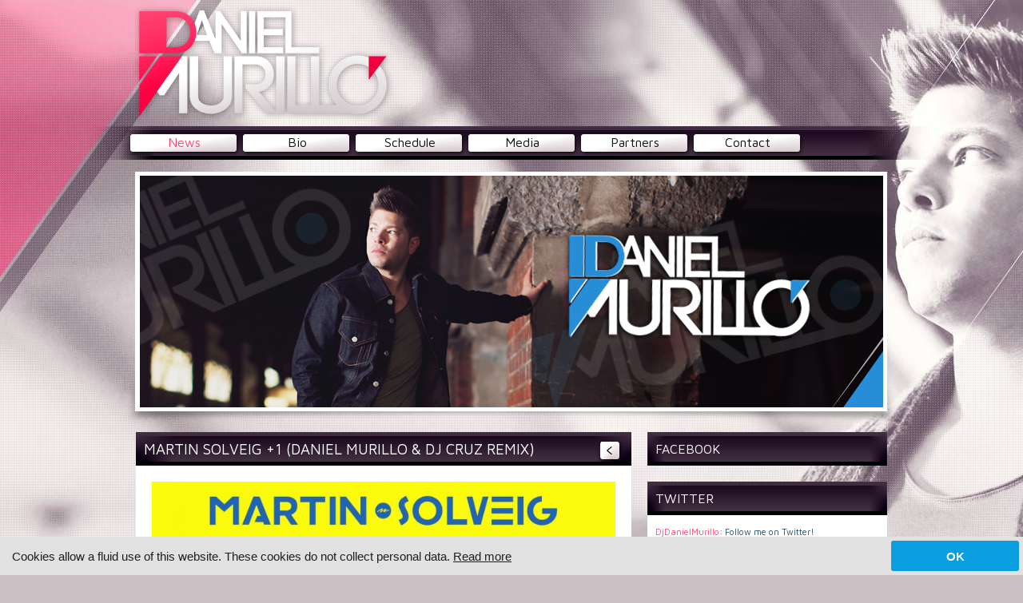

--- FILE ---
content_type: text/html; charset=UTF-8
request_url: https://www.daniel-murillo.com/news/6316-martin_solveig_1_daniel_murillo__dj_cruz_remix
body_size: 2367
content:

<!DOCTYPE html>
<html lang="en">
<head>
<meta charset="utf-8" />
<title>MARTIN SOLVEIG +1 (DANIEL MURILLO &amp; DJ CRUZ REMIX) - News from Daniel Murillo</title><meta http-equiv="X-UA-Compatible" content="IE=edge,chrome=1" />
<meta http-equiv="expires" content="Wed, 14 Jan 26 03:05:49 +0100" />
<meta name="copyright" content="www.alwaysawake.be" /><meta name="description" content="MARTIN SOLVEIG + 1(DANIEL MURILLO &amp; DJ CRUZ REMIX)Download Link : http://bit.ly/1K2kj2Ywww.daniel-murillo.comwww.deejay-cruz.comremix #martinsolvei..." />
<link rel="image_src" type="image/jpeg" href="http://www.daniel-murillo.com/content/img/132-6316-92002c.jpg" />
	<meta name="robots" content="index,follow" />
	<link rel="shortcut icon" type="image/x-icon" href="/favicon.ico">
	<link type="text/css" rel="stylesheet" href="/2013/style.css?18052018" media="All" />
	<link href='//fonts.googleapis.com/css?family=Maven+Pro' rel='stylesheet' type='text/css'>		
  <script type="text/javascript" src="/2013/jquery-1.8.3.min.js"></script>
	<script type="text/javascript" src="/2013/jquery.colorbox-min.js"></script>
	<script type="text/javascript" src="/2013/jquery.nivo.slider.pack.js"></script>
	<script type="text/javascript" src="/2013/jquery.danielmurillo.js"></script>
	<script type="text/javascript">
<!--

btnTopscroll();

$(document).ready(function() {
	if (!localStorage.getItem('aa_cookiebar')) { $('#aa-cookiebar').show(); }
	$('#aa-cookiebar-dismiss').on('click',function() { localStorage.setItem('aa_cookiebar',true);	$('#aa-cookiebar').hide(); });
	$('#c-slider-pics').nivoSlider({pauseTime: 6000, controlNav:false, directionNav:false, effect:'fold'});
	$("a[rel='colorbox']").colorbox();
	$(".colorbox").colorbox();
	$("#colorbox-auto").colorbox({open:true});
});

	(function(i,s,o,g,r,a,m){i['GoogleAnalyticsObject']=r;i[r]=i[r]||function(){
	(i[r].q=i[r].q||[]).push(arguments)},i[r].l=1*new Date();a=s.createElement(o),
	m=s.getElementsByTagName(o)[0];a.async=1;a.src=g;m.parentNode.insertBefore(a,m)
	})(window,document,'script','https://www.google-analytics.com/analytics.js','ga');

	ga('create', 'UA-30938596-28', 'auto');
	ga('set', 'anonymizeIp', true);
	ga('send', 'pageview');	

//-->
</script>
</head>

<body class="news">
<div id="overlay"></div><div id="container"><div id="header"><div id="menu"><a href="/news" id="active" class="showfade">News</a><a href="/bio" class="showfade">Bio</a><a href="/schedule" class="showfade"> Schedule</a><a href="/media" class="showfade">Media</a><a href="/partners" class="showfade">Partners</a><a href="/contact" class="showfade">Contact</a></div><div id="top-danielmurillo"><a href="http://www.daniel-murillo.com" title="Daniel Murillo"><img src="/2013/lay/da/danielmurillo.png" /></a></div></div><div id="cn">	
<div id="c-slider"><div id="c-slider-cn"><div id="c-slider-pics"><img src="/content/img/1/131-926-c6f877.png" width="930" height="290" /><img src="/content/img/1/131-925-b33fa2.png" width="930" height="290" /></div></div></div><div class="grid-620 float-left"><div class="box"><div class="ttl"><div class="l-back"><a href="/news"><img src="/2013/lay/da/btn-back.png" class="hoverswap" /></a></div><h1>MARTIN SOLVEIG +1 (DANIEL MURILLO &amp; DJ CRUZ REMIX)</h1></div><div class="txt"><div class="item-media image"><a href="/content/img/132-6316-92002c.jpg" class="colorbox"><img src="/content/img//132-6316-92002c.jpg" /></a></div><p>MARTIN SOLVEIG + 1<br />(DANIEL MURILLO &amp; DJ CRUZ REMIX)</p><p>Download Link : <a href="http://bit.ly/1K2kj2Y">http://bit.ly/1K2kj2Y</a></p><p><a href="http://www.daniel-murillo.com">www.daniel-murillo.com<br /></a><a href="http://www.deejay-cruz.com">www.deejay-cruz.com</a></p><p>remix #martinsolveig #djcruz #danielmurillo #bootleg #drums #peakhour #house #bigroom #club</p></div><div class="clear"></div><div class="ft"></div></div></div><div class="grid-300 float-right"><div class="box"><div class="ttl linkable"><h2><a href="http://www.facebook.com/daniel.murillo.official" target="_blank">Facebook</a></h2></div></div><div class="box"><div class="ttl linkable"><h2><a href="http://www.twitter.com/DjDanielMurillo" target="_blank">Twitter</a></h2></div><div class="txt twitter"><div class="tweet"><div class="tweet-txt"><a href="http://www.twitter.com/DjDanielMurillo" target="_blank">DjDanielMurillo</a>: Follow me on Twitter!</div></div></div></div>	</div><div class="clear"></div><div class="clear"></div></div><div id="ft-abs"><div id="ft"><div id="ft-news"><h1>Latest news</h1><a href="/news/10168-daniel_murillo__dj_cruz_for_lolaliza_denim_2017">DANIEL MURILLO &amp; DJ CRUZ for LolaLiza Denim 2017</a><a href="/news/10174-september_2017">September 2017</a><a href="/news/10173-i_love_rio">I LOVE RIO</a><a href="/news/10211-sparty_pool__spa_party">SPARTY POOL &amp; SPA PARTY</a><a href="/news/6649-back_2_back_radioshow_2">BACK 2 BACK RADIOSHOW #2</a><a href="/news/6316-martin_solveig_1_daniel_murillo__dj_cruz_remix">MARTIN SOLVEIG +1 (DANIEL MURILLO &amp; DJ CRUZ REMIX)</a></div><div id="ft-bio"><h1>Daniel Murillo</h1><p>DJ, producer and Remixer DANIEL.<br />Welcome to Daniel Murillo's World!<br /></p></div><div id="ft-contact"><h1>Contact</h1>
<p>For random questions, please send an e-mail to daniel-duenas@hotmail.com<br /><br /></p><div id="ft-cookies-privacy"><a href="//www.alwaysawake.info/daniel-murillo">Cookies</a><a href="//www.alwaysawake.info/privacy/daniel-murillo">Privacy</a></div><div id="ft-socialmedia"><a href="http://www.facebook.com/daniel.murillo.official" target="_blank"><img src="/2013/lay/da/ft-facebook.png" class="hoverswap"></a><a href="http://www.twitter.com/DjDanielMurillo" target="_blank"><img src="/2013/lay/da/ft-twitter.png" class="hoverswap"></a><a href="http://soundcloud.com/dj-daniel-murillo" target="_blank"><img src="/2013/lay/da/ft-soundcloud.png" class="hoverswap"></a><a href="http://www.youtube.com/user/danielmurillodj" target="_blank"><img src="/2013/lay/da/ft-youtube.png" class="hoverswap"></a></div></div></div><div class="clear"></div></div>
<!--googleoff: all-->
<div id="aa-cookiebar"><div id="aa-cookiebar-container"><div id="aa-cookiebar-message">Cookies allow a fluid use of this website. These cookies do not collect personal data. <a href="//www.alwaysawake.info/daniel-murillo">Read more</a></div><div id="aa-cookiebar-dismiss"><a>OK</a></div></div></div>
<!--googleon: all-->
	

</body>
</html>

<!-- Cache is disabled 14/01/26 02:05 -->


--- FILE ---
content_type: text/css
request_url: https://www.daniel-murillo.com/2013/style.css?18052018
body_size: 5056
content:
/* Daniel Murillo 2013 Stylesheet
	 2013 Always Awake bvba

	 info@alwaysawake.be 
	 
*/
	 
/* Start Webdesign by Always Awake */

div#top-42px-alwaysawake { position: absolute; right: 10px; top: 0px; z-index: 100; }
div#top-42px-alwaysawake a span {	display:none; }   
div#top-42px-alwaysawake a:hover span{ display:inline; position:absolute; width: 148px;	height: 90px; background: url('http://www.alwaysawake.be/logo/top-42px/balloon.png') no-repeat;	top: 24px; right: 30px;	z-index: 2001; }

/* End Webdesign by Always Awake */

/* Cookiebar */

#aa-cookiebar { display: none; }
#aa-cookiebar-container { position: fixed; bottom: 0; left: 0; right: 0; background: #e1e1e1; color: #1f1f1f; padding: 5px; width: 100%; box-sizing: border-box; -webkit-box-sizing: border-box; display: flex; flex-direction: row; flex-wrap: wrap; justify-content: flex-end; align-items: center; align-content: stretch; z-index: 999; }
#aa-cookiebar-message { flex: 1; margin-right: 2em; margin-left: 10px; font-family: Arial, sans-serif; font-weight: 400; font-size: 15px; }
#aa-cookiebar-message a { color: #1f1f1f; text-decoration: underline; }
#aa-cookiebar-dismiss { flex: 0; margin: 0px; text-align: center; }
#aa-cookiebar-dismiss a { position: relative; display: inline-block; vertical-align: middle; padding: 0.7em 2em; min-width: 100px; font-family: Arial, sans-serif; font-weight: 700; font-size: 15px; color: #fefefe; background: #0a9ddf; border-radius: 3px; -webkit-border-radius: 3px; }
#aa-cookiebar-dismiss a:hover { opacity: 0.8; cursor: pointer; }

@media only screen and (max-width: 580px) { #aa-cookiebar-message { font-size: 12px !important; margin: 5px 10px 10px 10px; } }
@media only screen and (max-width: 460px) { #aa-cookiebar-container > * { flex: 1 100%; } }

/* Basics */

#overlay { position: fixed; width: 100%; height: 100%; z-index: 29; background: #fff; display: none; }

html { color: #222;	font-family: 'Maven Pro', sans-serif;	font-weight: 400; font-size: 10pt; width: 100%; height: 100%;	margin: 0px; padding: 0px; overflow-y: scroll; min-width: 960px; }
body { margin: 0px; padding: 0px; height: 100%;	background: #CBC0C3; -webkit-font-smoothing: antialiased; }
body.news { background: #CBC0C3 url('/2013/lay/da/bg-news.jpg') no-repeat center top; }
body.bio { background: #CBC0C3 url('/2013/lay/da/bg-bio.jpg') no-repeat center top; }
body.schedule { background: #CBC0C3 url('/2013/lay/da/bg-schedule.jpg') no-repeat center top; }
body.media { background: #CBC0C3 url('/2013/lay/da/bg-media.jpg') no-repeat center top; }
body.pictures { background: #CBC0C3 url('/2013/lay/da/bg-media.jpg') no-repeat center top; }
body.videos { background: #CBC0C3 url('/2013/lay/da/bg-media.jpg') no-repeat center top; }
body.contact { background: #CBC0C3 url('/2013/lay/da/bg-contact.jpg') no-repeat center top; }
body.partners { background: #CBC0C3 url('/2013/lay/da/bg-news.jpg') no-repeat center top; }

img { border: 0; }
h1, h2, h3, p, a { padding: 0; margin: 0; font-weight: normal; }
b { font-weight: 700; }
label:hover { cursor: pointer; color: #FB0041; }
.linkable:hover { cursor: pointer; }

/* Header */

#header { height: 210px; position: relative; margin: 0 auto; width: 960px; padding: 0px; }
#menu { position: absolute; bottom: 9px; left: 0px; width: 900px; height: 35px; text-align: left; }
#menu a { font-weight: 400; width: 141px; height: 27px; padding: 3px 0px 0px 0px; text-align: center; font-size: 16px; color: #111; background: url("/2013/lay/da/menu-btn.png") no-repeat center center; display: inline-block; }
#menu a#active { color: #FF4172; }
#menu a:hover, #menu a#active:hover { color: #FE0042; }

#top-danielmurillo { position: absolute; top: 6px; left: 6px; }

#c-slider { width: 940px; height: 316px; position: relative; background: url("/2013/lay/da/slider-bg.png") no-repeat 0px 0px; padding: 0px 10px; }
#c-slider-cn { width: 930px; height: 290px; background: #fff url("/2013/lay/da/slider-default.jpg") no-repeat 5px 5px; padding: 5px; position: relative; overflow: hidden; }
#c-slider-pics { width: 930px; height: 290px; overflow: hidden; position: absolute; top: 5px; left: 5px; }
#c-slider-pics a { display:block; }
#c-slider-pics img { width: 930px; height: 290px; display: block; }
a#c-slider-next, a#header-slider-prev { font-size:18px; color: #42032D; text-decoration:none; font-weight: normal; padding: 10px 5px; background: #fff; }
a#c-slider-next { position: absolute; margin-top: -148px; padding-right: 25px; right: 15px; z-index: 999; }
a#c-slider-prev { position: absolute; margin-top: -148px; padding-left: 25px; left: 15px; z-index: 999; }
a#c-slider-next:hover { background:#fff; color:#21A9FF; }
a#c-slider-prev:hover { background:#fff; color:#21A9FF; }

/* Template */

#container { min-height: 100%; position: relative; }
#cn { position: relative; margin: 0px auto; width: 960px; padding: 5px 0px 240px 0px; }

#ft-abs { position: absolute; bottom: 0px; width: 100%; margin: 0px; height: 226px; background: url("/2013/lay/da/ft-bg.png") repeat-x center bottom; }
#ft { position: relative; width: 940px; margin: 0 auto; height: 190px; padding: 36px 10px 0px 10px; }
.clear { clear: both; }
#actie { position: relative; width: 910px; background-color: #FF4172; margin: 10px; padding: 15px; color: #fff; }
#actie a { color: #fff; text-decoration: underline; }
#actie a:hover { color: #fff; }
#btn-top { position: fixed;	right: 10px; bottom: 10px; cursor: pointer; display: none; z-index: 12;}

.paginate-table { clear: both; position: relative; padding: 10px 15px 15px 15px; margin: 0px; }
.paginate-table a, .paginate-table span { color: #fff; font-size: 11px; text-decoration: none; padding: 6px 10px; background: #422F42; margin-left: 6px; -webkit-border-radius: 4px; -moz-border-radius: 4px; border-radius: 4px; }
.paginate-table a:hover { color: #fff; background: #FB0041; cursor: pointer; }
.paginate-table span.active { background: #FF4172; }

.txt p { margin-bottom: 6px; }
.txt h1 { font-size: 28px; margin-bottom: 6px; color: #404040; }
.txt h2 { font-size: 24px; margin-bottom: 6px; color: #404040; }
.txt h3 { font-size: 16px; margin-bottom: 6px; color: #404040; }

/* The Grid */

.float-left { float: left; }
.float-right { float: right; }
.box { position: relative; margin: 10px; }

.grid-300 .box { width: 300px; position: relative; margin-bottom: 20px; }
.grid-300 .ft { position: absolute; left: -15px; bottom: -16px; width: 330px; height: 155px; background: url("/2013/lay/da/grid-300-box-ft.png") no-repeat center top; z-index: 1; }
.grid-300 .ttl { background: url("/2013/lay/da/grid-300-box-ttl.jpg") no-repeat 0px 0px; width: 280px; height: 30px; padding: 12px 10px 0px 10px; overflow: hidden; z-index: 2; }
.grid-300 .ttl h2 { color: #fff; font-size: 12pt; text-transform: uppercase; }
.grid-300 .ttl a { color: #fff; }
.grid-300 .txt { position: relative; padding: 10px; background: #fff; z-index: 2; }

.grid-620 .box { width: 620px; position: relative; margin-bottom: 20px; }
.grid-620 .ft { position: absolute; left: -15px; bottom: -16px; width: 650px; height: 155px; background: url("/2013/lay/da/grid-620-box-ft.png") no-repeat center top; z-index: 1; }
.grid-620 .ttl { position: relative; background: url("/2013/lay/da/grid-620-box-ttl.jpg") no-repeat 0px 0px; width: 600px; height: 32px; padding: 10px 10px 0px 10px; overflow: hidden; z-index: 2; }
.grid-620 .ttl h1 { color: #fff; font-size: 14pt; text-transform: uppercase; }
.grid-620 .ttl h1 a { color: #fff; }
.grid-620 .txt { position: relative; padding: 10px 40px; background: #fff; text-align: justify; z-index: 2; color: #222; }
.grid-620 .item-media.image, .grid-620 .item-media.youtube, .item-media.vimeo, .grid-620 .item-media.soundcloud { margin: 10px 0px 20px -20px; }
div.l-back { float: right; margin-left: 10px; }

.grid-940 .box { width: 940px; position: relative; margin-bottom: 20px; }
.grid-940 .ttl { position: relative; background: url("/2013/lay/da/grid-940-box-ttl.jpg") no-repeat 0px 0px; width: 920px; height: 32px; padding: 10px 10px 0px 10px; overflow: hidden; z-index: 2; }
.grid-940 .ttl h1 { color: #fff; font-size: 14pt; text-transform: uppercase; }
.grid-940 .ttl h1 a { color: #fff; }
.grid-940 .ft { position: absolute; left: -14px; bottom: -16px; width: 970px; height: 162px; background: url("/2013/lay/da/grid-940-box-ft.png") no-repeat center top; z-index: 1; }

.item-media { margin-bottom: 15px; }
.item-media.image, .item-media.youtube, , .item-media.vimeo, .item-media.soundcloud { margin-left: -20px; }
.item-media.image img, .item-media.youtube object, .item-media.youtube iframe, .item-media.soundcloud { display: block; }
.grid-620 .item-media.image img { max-width: 580px; }

/* R-pane */

.grid-300 .ttl.facebook { background: url("/2013/lay/da/grid-300-box-ttl-facebook.jpg") no-repeat 0px 0px; }
.grid-300 .ttl.twitter { background: url("/2013/lay/da/grid-300-box-ttl-twitter.jpg") no-repeat 0px 0px; }
.r-facebook { width: 290px; height: 205px; overflow: hidden; position: relative; margin: 0px 0px 5px -2px; }
.r-facebook iframe { border: none; margin: -1px; height: 280px; }

.grid-300 .txt.twitter .tweet { margin: 0px 0px 2px 0px; padding: 4px 0px 2px 0px; border-top: 1px solid #f0f0f0; }
.grid-300 .txt.twitter .tweet:first-child { border: none; }
.grid-300 .txt.twitter .tweet a { color: #FF4172; }
.grid-300 .txt.twitter .tweet a:hover { color: #FB0041; }
.grid-300 .txt.twitter .tweet .tweet-txt{ color: #194767; font-size: 11px; }

.grid-300 .txt.youtube { height: 158px; }

.r-events-item { clear: both; margin: 0px 10px; padding: 10px 0px 10px 10px; border-top: 1px solid #E5D1B6; }
.r-events-item:first-child { border-top: 0; }
.r-events-thumb { float: left; margin: 0px 10px 7px 0px; }
.r-events-tekst { float: left; width: 200px; }
.r-events-titel { margin-top: 4px; font-size: 17px; text-transform: uppercase; font-family: 'AaarghNormal'; }
.r-events-titel a { color: #BC935B; }
.r-events-titel a:hover { color: #E5D1B6; }
.r-events-datum { margin-top: 4px; background: #BA935B url("/2013/lay/ra/btn-bg.png") repeat-x left bottom; color: #fff; padding: 6px; display: inline-block; }
.r-events-details { color: #9a9a9a; }

/* Footer content */

#ft h1 { font-size: 15px; color: #FF4172; padding: 0px; margin: 0px 0px 7px 0px; }
#ft-news { float: left; width: 328px; height: 147px; position: relative; }
#ft-news a { display: block; color: #fff; padding: 2px; text-transform: uppercase; font-size: 11px; }
#ft-bio { float: left; margin-left: 20px; width: 316px; min-height: 167px; font-size: 12px; color: #7F7F7F; background: url("/2013/lay/da/ft-danielmurillo.png") no-repeat left bottom; }
#ft-bio a:hover { color: #FF4172; }
#ft-contact { float: right; margin-left: 20px; width: 256px; font-size: 12px; color: #7F7F7F; }
#ft-socialmedia { position: relative; margin-top: 30px; left: -12px; width: 280px; }
#ft-socialmedia img { margin: 5px; }
#ft-cookies-privacy { position: relative; }
#ft-cookies-privacy a { margin-right: 10px; }

/* Bio */

.l-discography-item:first-child { border-top: 0; }
.l-discography-item { clear: both; margin: 0px 0px 2px 0px; padding: 10px 0px 22px 0px; border-top: 1px solid #f0f0f0; }
.l-discography-titel { float: left; text-transform: uppercase; font-size: 14px; }
.l-discography-tekst { color: #9a9a9a; padding: 10px; margin-right: 10px; text-align: justify; }
.l-discography-itunes { float: right; margin-left: 10px; margin-top: -4px; }
.l-discography-youtube { float: right; margin-left: 10px; margin-top: -4px; }

/* Events */

.l-events-item:first-child { border-top: 0; }
.l-events-item { clear: both; margin: 0px 0px 2px 0px; padding: 10px 0px 22px 0px; border-top: 1px solid #f0f0f0; text-align: left; }
.l-events-thumb { float: left; margin: 0px 10px 7px 0px; }
.l-events-tekst { float: left; width: 410px; }
.l-events-titel { margin-top: -4px; font-size: 24px; text-transform: uppercase; color: #FF4172; line-height: 0.8em; }
.l-events-titel a {  color: #FF4172; }
.l-events-titel a:hover { color: #FB0041; }
.l-events-datum { display: inline-block; font-size: 32px; }
.l-events-details { color: #555; margin: 0px 0px 6px 0px; }

.l-event-top { position: relative; border-bottom: 1px solid #f0f0f0; }
.l-event-datum { float: left; margin: 4px 20px 0px 0px; color: #444; padding: 6px 12px; font-size: 38px; display: inline-block; }
.l-event-details { float: left; margin-top: 14px; font-size: 15px; }

/* Media */

.txt.youtube { margin: 0px; padding: 10px; }
#videos { position: relative; }
#videos .media-box { position: relative; width: 280px; height: 200px; display: inline-block; *display: inline; zoom: 1; margin: 10px; overflow: hidden; }
#videos .media-box:hover { cursor: pointer; }
#videos .media-box .thumb { position: absolute; top: 0px; left: 0px; right: 0px; bottom: 0px; z-index: 2; }
#videos .media-box .thumb .ttl { position: absolute; left: 0; right: 0; bottom: 0px; height: 80px; width: auto; margin: 0px; padding: 0px; text-align: center; background: url("/2013/lay/da/box-thumb-ttl-bg.png") repeat-x center bottom; }
#videos .media-box .thumb .ttl a { position: absolute; left: 0; right: 0; padding: 0px; margin: 0px; text-align: center; bottom: 12px; font-size: 15px; font-weight: normal; color: #F4F4F4; text-transform: uppercase; line-height: 0.85em; }

#video { position: relative; width: 980px; margin: 0px 20px 0px 20px; z-index: 1; padding: 0px 0px 10px 0px; }
#video .item-media.vimeo, #video .item-media.youtube { margin: 0px 0px -14px 0px; }
#video .txt { position: relative; width: 940px; margin: 0px 20px -36px 0px; text-align: center; background: url("/2013/lay/rf/c-ft-bg.png") repeat-x left top; padding: 30px 20px 50px 20px; color: #194767; overflow: hidden; z-index: 2; }

.txt.gallery { margin: 0px; padding: 10px; }
#gallery { position: relative; }
#gallery .media-box { position: relative; width: 280px; height: 280px; display: inline-block; *display: inline; zoom: 1; margin: 10px; overflow: hidden; }
#gallery .media-box:hover { cursor: pointer; }
#gallery .media-box .thumb { position: absolute; top: 0px; left: 0px; right: 0px; z-index: 2; }
#gallery .media-box .thumb .ttl { position: absolute; left: 0px; bottom: 0px; width: 280px; height: 80px; margin: 0px; padding: 0px; text-align: center; background: url("/2013/lay/da/box-thumb-ttl-bg.png") repeat-x center bottom; }
#gallery .media-box .thumb .ttl a { position: absolute; left: 0px; width: 240px; padding: 0px 20px; margin: 0px; text-align: center; bottom: 12px; font-size: 15px; font-weight: normal; color: #F4F4F4; text-transform: uppercase; line-height: 0.85em; }

.txt.pictures { position: relative; background: #fff; z-index: 2; }
.txt.pictures .media-box { float: left; margin: 10px; }
.txt.pictures .media-box img { display: block; }

.txt.video { position: relative; background: #fff; z-index: 2; }
.txt.video .item-media.vimeo, .txt.video .item-media.youtube { margin: 0px 20px; padding: 20px 0px; }


/* Partners */

#partners { position: relative; }
#partners .media-box { width: 280px; height: 200px; display: inline-block; *display: inline; zoom: 1; margin: 10px; overflow: hidden; }

/* Contact */

#l-contact-form { position: relative; padding: 10px 20px 10px 24px; background: #fff; text-align: justify; z-index: 2; color: #222; }
#l-contact-form-cn { }
.l-contact-form-float { float: left; margin: 6px; width: 273px; padding: 0px; }
.l-contact-form-titel { width: 440px; float: left; }
.l-contact-form-titel p { }
#l-contact-form h3, .l-contact-form-titel h3 { margin: 10px 0px; font-size: 32px; font-weight: normal; color: #21A9FF; line-height: 0.8em; }
.l-contact-form-float input[type=text] { font-family: Arial, sans-serif; display: block; border: none; background: #ECE4E2; color: #000; padding: 6px; margin-top: 2px; margin-bottom: 8px; width: 261px; height: 17px; }
.l-contact-form-float .datum-select { display: block; }
.l-contact-form-float .datum-select select { border: none; background: #ECE4E2; padding: 6px; }
.l-contact-form-float input.empty { border: 2px solid #FF3355; padding: 4px; }
.l-contact-form-box { margin: 6px; width: 590px; padding: 0px; }
.l-contact-form-box textarea  { font-family: Arial, sans-serif; display: block; border: none; background: #ECE4E2; padding: 6px; margin-top: 2px; margin-bottom: 8px; width: 546px; height: 98px; }
#submit-form { float: right; width: 162px; position: relative; text-align: right; margin-right: 32px; margin-top: 10px; }
#submit-form input.submit { display: inline-block; border: none; background: #FF4172; text-align: center; width: 150px; color: #fff; font-size: 15px; margin-bottom: 10px; padding: 6px 10px; -webkit-border-radius: 4px; -moz-border-radius: 4px; border-radius: 4px; }
#submit-form input.submit:hover { background: #FB0041; color: #fff; cursor: pointer; }

.file { width: 240px; float: left; position: relative; padding: 10px; font-size: 12pt; text-align: left; color: #fff; font-size: 8pt; background: #73616F; -webkit-border-radius: 2px; -moz-border-radius: 2px; border-radius: 2px; margin: 10px; }
.file:hover { cursor: pointer; background: #9D8D97; }
.file-title a, .file-title a:hover { color: #fff; font-size: 11pt; display: block; z-index: 1; }
.file-title a i { font-size: 8pt; z-index: 1; }
.file-info { font-size: 8pt; margin-top: 10px; z-index: 1; }
.file-info strong { margin-right: 20px; margin-left: 12px; }
.file-download { position: absolute; right: 6px; bottom: 6px; z-index: 2; }

.txt.presskit sub { font-size: 11px; }

/* Hyperlinks */

a {	color: #FF4172;	text-decoration: none; }
a:hover {	color: #FB0041; }

/* Share */

.share { float: right; font-size: 17px; font-family: 'AaarghNormal'; color: #3F3F3F; height: 14px; clear: both; margin-right: 50px; }
.share-txt, .share-div { float: left; line-height: 14px; }
.share-facebook { float: left; margin-left: 6px; margin-top: -6px; margin-right: 4px; }
.share-twitter { float: left; margin-left: 6px; margin-top: -6px; display: block; }
.share-facebook:hover, .share-twitter:hover { background: url("/2013/lay/share-hover.png") no-repeat; }

/* Colorbox */

#colorbox, #cboxOverlay, #cboxWrapper{position:absolute; top:0; left:0; z-index:9999; overflow:hidden;}
#cboxOverlay{position:fixed; width:100%; height:100%;}
#cboxMiddleLeft, #cboxBottomLeft{clear:left;}
#cboxContent{position:relative;}
#cboxLoadedContent{overflow:auto;}
#cboxLoadedContent iframe{display:block; width:100%; height:100%; border:0;}
#cboxTitle{margin:0;}
#cboxLoadingOverlay, #cboxLoadingGraphic{position:absolute; top:0; left:0; width:100%;}
#cboxPrevious, #cboxNext, #cboxClose, #cboxSlideshow{cursor:pointer;}

#cboxOverlay{background:#000;}
#colorbox{}
    #cboxContent{margin-top:20px;}
        #cboxLoadedContent{background:#000; padding:5px;}
        #cboxTitle{position:absolute; top:-20px; left:0; color:#ccc;}
        #cboxCurrent{position:absolute; top:-20px; right:0px; color:#ccc;}
        #cboxSlideshow{position:absolute; top:-20px; right:90px; color:#fff;}
        #cboxPrevious{position:absolute; top:50%; left:5px; margin-top:-32px; background:url(/2013/lay/cb/controls.png) top left no-repeat; width:28px; height:65px; text-indent:-9999px;}
        #cboxPrevious.hover{background-position:bottom left;}
        #cboxNext{position:absolute; top:50%; right:5px; margin-top:-32px; background:url(/2013/lay/cb/controls.png) top right no-repeat; width:28px; height:65px; text-indent:-9999px;}
        #cboxNext.hover{background-position:bottom right;}
        #cboxLoadingOverlay{background:#000;}
        #cboxLoadingGraphic{background:url(/2013/lay/cb/loading.gif) center center no-repeat;}
        #cboxClose{position:absolute; top:5px; right:5px; display:block; background:url(/2013/lay/cb/controls.png) top center no-repeat; width:38px; height:19px; text-indent:-9999px;}
        #cboxClose.hover{background-position:bottom center;}

/*
 * jQuery Nivo Slider v3.0.1
 * http://nivo.dev7studios.com
 *
 * Copyright 2013, Dev7studios
 * Free to use and abuse under the MIT license.
 * http://www.opensource.org/licenses/mit-license.php
 */
 
/* The Nivo Slider styles */
.nivoSlider {
	position:relative;
	width:100%;
	height:auto;
	overflow: hidden;
}
.nivoSlider img {
	position:absolute;
	top:0px;
	left:0px;
}
.nivo-main-image {
	display: block !important;
	position: relative !important; 
	width: 100% !important;
}

/* If an image is wrapped in a link */
.nivoSlider a.nivo-imageLink {
	position:absolute;
	top:0px;
	left:0px;
	width:100%;
	height:100%;
	border:0;
	padding:0;
	margin:0;
	z-index:6;
	display:none;
	background-color:#fff; 
  filter: alpha(opacity=0); 
  /*non ie*/
  opacity: 0;
  -webkit-opacity:0;
  -moz-opacity:0;
  -khtml-opacity:0;
}

/* The slices and boxes in the Slider */
.nivo-slice {
	display:block;
	position:absolute;
	z-index:5;
	height:100%;
	top:0;
}
.nivo-box {
	display:block;
	position:absolute;
	z-index:5;
	overflow:hidden;
}
.nivo-box img { display:block; }

/* Caption styles */
.nivo-caption {
	position:absolute;
	left:0px;
	bottom:0px;
	background:#000;
	color:#fff;
	width:100%;
	z-index:8;
	padding: 3px 10px 8px 10px;
	opacity: 0.8;
	overflow: hidden;
	display: none;
	-moz-opacity: 0.8;
	filter:alpha(opacity=8);
	-webkit-box-sizing: border-box; /* Safari/Chrome, other WebKit */
	-moz-box-sizing: border-box;    /* Firefox, other Gecko */
	box-sizing: border-box;         /* Opera/IE 8+ */
	font-family: 'OswaldLight';
	text-transform: uppercase;
	font-size: 15px;
}
.nivo-caption p {
	padding:5px;
	margin:0;
}
.nivo-caption a {
	display:inline !important;
}
.nivo-html-caption {
    display:none;
}
/* Direction nav styles (e.g. Next & Prev) */
.nivo-directionNav a {
	position:absolute;
	top:45%;
	z-index:9;
	cursor:pointer;
}
.nivo-prevNav {
	left:0px;
}
.nivo-nextNav {
	right:0px;
}
/* Control nav styles (e.g. 1,2,3...) */
.nivo-controlNav {
	text-align:center;
	padding: 15px 0;
}
.nivo-controlNav a {
	cursor:pointer;
}
.nivo-controlNav a.active {
	font-weight:bold;
}

.nivoSlider {
    position:relative;
}
.nivoSlider img {
    position:absolute;
    top:0px;
    left:0px;
    display:none;
}
.nivoSlider a {
    border:0;
    display:block;
		width: 100%;
}




--- FILE ---
content_type: text/plain
request_url: https://www.google-analytics.com/j/collect?v=1&_v=j102&aip=1&a=29776428&t=pageview&_s=1&dl=https%3A%2F%2Fwww.daniel-murillo.com%2Fnews%2F6316-martin_solveig_1_daniel_murillo__dj_cruz_remix&ul=en-us%40posix&dt=MARTIN%20SOLVEIG%20%2B1%20(DANIEL%20MURILLO%20%26%20DJ%20CRUZ%20REMIX)%20-%20News%20from%20Daniel%20Murillo&sr=1280x720&vp=1280x720&_u=YEBAAEABAAAAACAAI~&jid=1040006746&gjid=511274052&cid=30280585.1768352751&tid=UA-30938596-28&_gid=366829600.1768352751&_r=1&_slc=1&z=1397050272
body_size: -452
content:
2,cG-Q0HZS6MNJ7

--- FILE ---
content_type: application/javascript
request_url: https://www.daniel-murillo.com/2013/jquery.danielmurillo.js
body_size: 476
content:
$(function() {
	$(".hoverswap").hover(
		function () {	$(this).attr("src", $(this).attr("src").replace(/-hover.png/, ".png").replace(/.png/, "-hover.png"));	},
		function () {	$(this).attr("src", $(this).attr("src").replace(/-hover.png/, ".png"));	}
	);
	$(".linkable").on("click", function() { 
		if ($(this).find("a").attr('target') == '_blank') {
			window.open($(this).find("a").attr("href"));
		} else {
			window.location = $(this).find("a").attr("href");
		} // end if 
	});
	
	$("#overlay").show().fadeOut(400);
	$(".showfade").on("click", function() {	$("#overlay").fadeTo(400,0.6); }); 
	
	
});

function btnTopscroll() {
	$(window).scroll(function() {
		if($(this).scrollTop() != 0) {
			$('#btn-top').fadeIn();	
		} else {
			$('#btn-top').fadeOut();
		}
	});
 
	$('#btn-top').click(function() {
		$('body,html').animate({scrollTop:0},"fast");
	});	
} // end function



function tsrShare() {
$("*[id^=media-thumb-]").hover( 
    function() { $(this).children(".media-thumb-share").stop(true,true).fadeIn(100); }, 
		function () { $(this).children(".media-thumb-share").stop(true,true).fadeOut(); } 
);
} // end function
